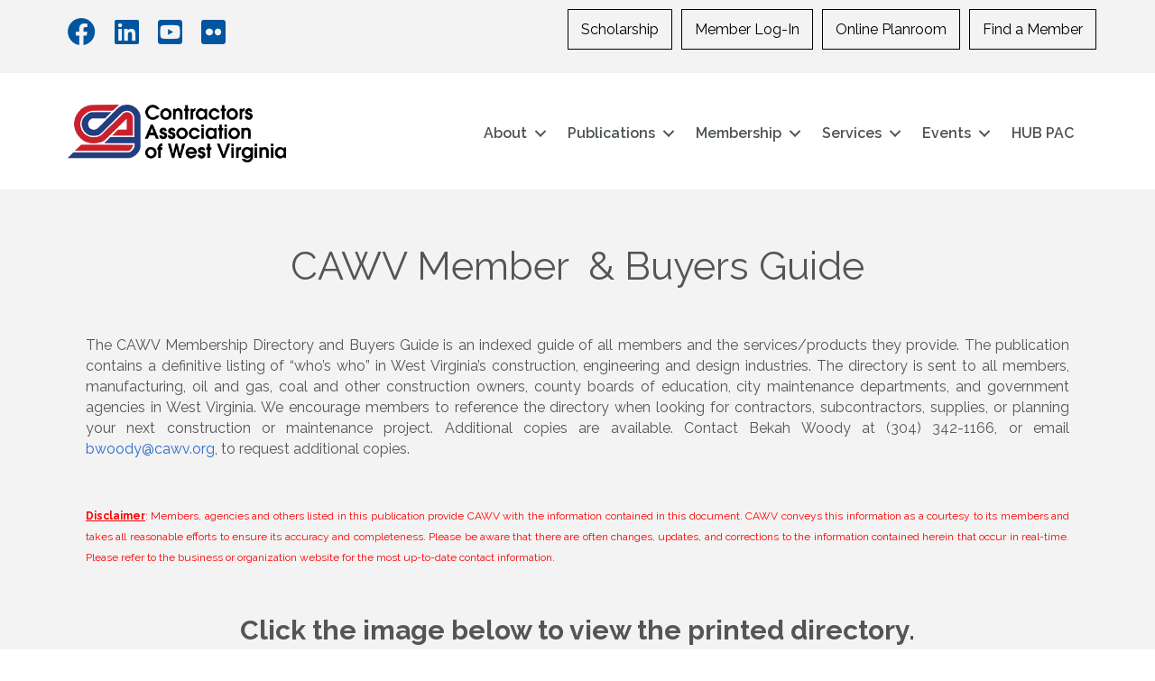

--- FILE ---
content_type: text/html
request_url: https://online.fliphtml5.com/duque/dnls/
body_size: 726
content:
<!DOCTYPE html PUBLIC "-//W3C//DTD XHTML 1.0 Transitional//EN" "http://www.w3.org/TR/xhtml1/DTD/xhtml1-transitional.dtd">
<html xmlns="http://www.w3.org/1999/xhtml">
<head>
	<title>CWVD-1-25_digital 2</title>
	<meta http-equiv="Content-Type" content="text/html; charset=utf-8" />
	<meta name="viewport" content="width=device-width, initial-scale=1.0, minimum-scale=1.0, maximum-scale=1.0, user-scalable=no">
	<meta http-equiv="Expires" content="0">
	<meta http-equiv="Pragma" content="no-cache">
	<meta http-equiv="Cache-control" content="no-cache">
	<meta http-equiv="Cache" content="no-cache">
	<meta name="apple-mobile-web-app-capable" content="yes" />
	<meta name="monitor-signature" content="monitor:player:html5">
	<meta name="apple-mobile-web-app-status-bar-style" content="black" />
	<meta http-equiv="X-UA-Compatible" content="chrome=1,IE=edge">
	<meta name="robots" content="max-image-preview:large"/>
		<link rel="alternate" type="application/json+oembed" href="https://fliphtml5.com/oembed/?url=https%3A%2F%2Fonline.fliphtml5.com%2Fduque%2Fdnls%2F&format=json" title="CWVD-1-25_digital 2" />
		<link rel="alternate" type="application/xml+oembed" href="https://fliphtml5.com/oembed/?url=https%3A%2F%2Fonline.fliphtml5.com%2Fduque%2Fdnls%2F&format=xml" title="CWVD-1-25_digital 2" />
			<link rel="icon" href="" rel="shortcut icon" type="image/x-icon">
	<meta name="keywords" content="" />
	<meta name="description" content="" />
	<meta name="generator" content="fliphtml5.com" />
	<link rel="image_src" href="https://online.fliphtml5.com/duque/dnls/files/shot.jpg?v=3"/>
	<meta name="og:image" content="https://online.fliphtml5.com/duque/dnls/files/shot.jpg?v=3">
	<meta property="og:image" content="https://online.fliphtml5.com/duque/dnls/files/shot.jpg?v=3">
	<meta property="og:title" content="CWVD-1-25_digital 2" />
	<meta property="og:type" content="article" />
	<meta property="og:url" content="https://online.fliphtml5.com/duque/dnls/" />
	<meta property="og:description" content="" />
	<meta itemprop="name" content="CWVD-1-25_digital 2">
	<meta itemprop="description" content="">
	<meta itemprop="image" content="https://online.fliphtml5.com/duque/dnls/files/shot.jpg?v=3">
	<meta name="twitter:site" content="@FlipHTML5">
	<meta name="twitter:title" content="CWVD-1-25_digital 2">
	<meta name="twitter:description" content="">
	<meta name="twitter:image" content="https://online.fliphtml5.com/duque/dnls/files/shot.jpg?v=3">
	<meta name="twitter:card" content="player">
	<meta name="twitter:player:width" content="400">
	<meta name="twitter:player:height" content="300">
	<meta name="twitter:player" content="https://online.fliphtml5.com/duque/dnls/">
	<link rel="canonical" href="https://online.fliphtml5.com/duque/dnls/">
	<style>
		html{width:100%;height:100%;left:0;top:0;margin:0;padding:0;position:fixed;}
		body{width:100%;height:100%;left:0;top:0;margin:0;padding:0;position:fixed;}
	</style>
</head>
<body>
	<div id="tmpLoading" style="width: 100%; height: 100%; position: absolute; z-index: -2;background:#323232;"></div>
	
	<script type="text/javascript" src="javascript/config.js?1762479925"></script>
	
	<script type="text/javascript" src="//static.fliphtml5.com/resourceFiles/html5_templates/js/LoadingJS.js?c3cd7f589f64047efd9556fe4192899e"></script>
	<script type="text/javascript" src="//static.fliphtml5.com/resourceFiles/html5_templates/template/Popular/resource_skeleton.js?0dffc861349a8f714db89e5317716b21"></script>
</body>
</html>

--- FILE ---
content_type: text/javascript
request_url: https://online.fliphtml5.com/duque/dnls/javascript/config.js?1762479925
body_size: 25345
content:
var htmlConfig = {"bookConfig":"[base64]","aliasConfig":{"appName":["","",""],"totalPageCount":[],"largePageWidth":[],"largePageHeight":[],"normalPath":[],"largePath":[],"thumbPath":[],"ToolBarsSettings":[],"TitleBar":[],"appLogoIcon":["appLogoIcon"],"appLogoLinkURL":["appLogoLinkURL"],"bookTitle":[],"bookDescription":[],"ButtonsBar":[],"ShareButton":[],"ShareButtonVisible":["socialShareButtonVisible"],"ThumbnailsButton":[],"ThumbnailsButtonVisible":["enableThumbnail"],"ZoomButton":[],"ZoomButtonVisible":["enableZoomIn"],"FlashDisplaySettings":[],"MainBgConfig":[],"bgBeginColor":["bgBeginColor"],"bgEndColor":["bgEndColor"],"bgMRotation":["bgMRotation"],"backGroundImgURL":["mainbgImgUrl","innerMainbgImgUrl"],"pageBackgroundColor":["pageBackgroundColor"],"flipshortcutbutton":[],"BookMargins":[],"topMargin":[],"bottomMargin":[],"leftMargin":[],"rightMargin":[],"HTMLControlSettings":[],"linkconfig":[],"LinkDownColor":["linkOverColor"],"LinkAlpha":["linkOverColorAlpha"],"OpenWindow":["linkOpenedWindow"],"searchColor":[],"searchAlpha":[],"SearchButtonVisible":["searchButtonVisible"],"productName":[],"homePage":[],"enableAutoPlay":["autoPlayAutoStart"],"autoPlayDuration":["autoPlayDuration"],"autoPlayLoopCount":["autoPlayLoopCount"],"BookMarkButtonVisible":[],"googleAnalyticsID":["googleAnalyticsID"],"OriginPageIndex":[],"HardPageEnable":["isHardCover"],"UIBaseURL":[],"RightToLeft":["isRightToLeft"],"LeftShadowWidth":["leftPageShadowWidth"],"LeftShadowAlpha":["pageShadowAlpha"],"RightShadowWidth":["rightPageShadowWidth"],"RightShadowAlpha":["pageShadowAlpha"],"ShortcutButtonHeight":[],"ShortcutButtonWidth":[],"AutoPlayButtonVisible":["enableAutoPlay"],"DownloadButtonVisible":["enableDownload"],"DownloadURL":["downloadURL"],"HomeButtonVisible":["homeButtonVisible"],"HomeURL":["btnHomeURL"],"BackgroundSoundURL":["bacgroundSoundURL"],"PrintButtonVisible":["enablePrint"],"toolbarColor":["mainColor","barColor"],"loadingBackground":["mainColor","barColor"],"BackgroundSoundButtonVisible":["enableFlipSound"],"FlipSound":["enableFlipSound"],"MiniStyle":["userSmallMode"],"retainBookCenter":["moveFlipBookToCenter"],"totalPagesCaption":["totalPageNumberCaptionStr"],"pageNumberCaption":["pageIndexCaptionStrs"]},"aliasLanguage":{"frmPrintbtn":["frmPrintCaption"],"frmPrintall":["frmPrintPrintAll"],"frmPrintcurrent":["frmPrintPrintCurrentPage"],"frmPrintRange":["frmPrintPrintRange"],"frmPrintexample":["frmPrintExampleCaption"],"btnLanguage":["btnSwicthLanguage"],"btnTableOfContent":["btnBookMark"],"btnExitFullscreen":["btnDisableFullScreen"],"btnFullscreen":["btnFullScreen"],"btnHome":["homebtnHelp"],"btnMore":["btnMoreOptionsLeft"],"frmToc":["btnBookMark"],"frmSearch":["btnSearch"],"frmLinkLabel":["lblLink"]},"meta":{"htmlTemplate":"Popular","theme":"Default","title":"CWVD-1-25_digital 2","description":"","url":"https:\/\/online.fliphtml5.com\/duque\/dnls\/index.html","pageCount":168,"pageWidth":306,"pageHeight":648,"template":"Popular"},"project-config":[],"bmtConfig":{"tabs":[],"onSideEdge":false,"horizontalText":false,"hasTexture":false},"videoList":[],"staticAd":{"haveAd":false,"bgColor":"#000","bgOpacity":1,"interval":0,"adPosition":0,"data":[]},"language":[{"language":"English","btnFirstPage":"First","btnNextPage":"Next Page","btnLastPage":"Last","btnPrePage":"Previous Page","btnDownload":"Download","btnPrint":"Print","btnSearch":"Search","btnClearSearch":"Clear","frmSearchPrompt":"Enter key to search.","btnBookMark":"Table of content","btnHelp":"Help","btnHome":"Home","btnFullscreen":"Fullscreen","btnSoundOn":"Sound On","btnSoundOff":"Sound Off","btnShareEmail":"Email","btnSocialShare":"Social Share","btnZoomIn":"Zoom In","btnZoomOut":"Zoom Out","btnDragToMove":"Move by mouse drag","btnAutoFlip":"Auto Flip","btnStopAutoFlip":"Stop Auto Flip","btnGoToHome":"Return Home","frmHelpCaption":"Help","frmHelpTip1":"Double click to zoom in or out","frmHelpTip2":"Drag the page corner to view","frmPrintCaption":"Print","frmPrintBtnCaption":"Print","frmPrintPreparePage":"Preparing Page:","frmPrintPrintFailed":"Print Failed:","pnlSearchInputInvalid":"The search text is too short.","loginCaption":"Login","loginInvalidPassword":"Not a valid password!","loginPasswordLabel":"Password:","loginBtnLogin":"Login","loginBtnCancel":"Cancel","btnThumb":"Thumbnails","lblPages":"Pages:","lblPagesFound":"Pages:","lblPageIndex":"Page","btnAbout":"About","frnAboutCaption":"About & Contact","btnSinglePage":"Single Page","btnDoublePage":"Double Page","tipChangeLanguage":"Please select a language below...","btnMoreOptionsRight":"More Options","btnFit":"Fit Window","smallModeCaption":"Click to view in fullscreen","btnAddAnnotation":"Add Annotations","btnAnnotation":"Annotations","FlipPageEditor_SaveAndExit":"Save and Exit","FlipPageEditor_Exit":"Exit","DrawToolWindow_Redo":"Redo","DrawToolWindow_Undo":"Undo","DrawToolWindow_Clear":"Clear","DrawToolWindow_Brush":"Brush","DrawToolWindow_Width":"Width","DrawToolWindow_Alpha":"Alpha","DrawToolWindow_Color":"Color","DrawToolWindow_Eraser":"Eraser","DrawToolWindow_Rectangular":"Rectangular","DrawToolWindow_Ellipse":"Ellipse","TStuff_BorderWidth":"Border Width","TStuff_BorderAlph":"Border Alpha","TStuff_BorderColor":"Border Color","DrawToolWindow_TextNote":"Text Note","AnnotMark":"Bookmarks","lastpagebtnHelp":"Last page","firstpagebtnHelp":"First page","aboubtnHelp":"About","screenbtnHelp":"Open this application in full-screen mode","helpbtnHelp":"Show help","searchbtnHelp":"Search from pages","pagesbtnHelp":"Take a look at the thumbnail of this brochure","bookmarkbtnHelp":"Open Bookmarks","AnnotmarkbtnHelp":"Open Table of content","printbtnHelp":"Print the brochure","soundbtnHelp":"Turn on or off the sound","sharebtnHelp":"Send Email to","socialSharebtnHelp":"Social Share","zoominbtnHelp":"Zoom in","downloadbtnHelp":"Downdlaod this brochure","pagemodlebtnHelp":"Switch Single and double page mode","languagebtnHelp":"Switch Lauguage","annotationbtnHelp":"Add Annotation","addbookmarkbtnHelp":"Add Bookmark","removebookmarkbtnHelp":"Remove Bookmark","updatebookmarkbtnHelp":"Update Bookmark","btnShoppingCart":"Shopping Cart","Help_ShoppingCartbtn":"Shopping Cart","Help_btnNextPage":"Next page","Help_btnPrePage":"Previous page","Help_btnAutoFlip":"Auto filp","Help_StopAutoFlip":"Stop atuo filp","btnaddbookmark":"Add","btndeletebookmark":"Delete","btnupdatebookmark":"Update","frmyourbookmarks":"Your bookmarks","frmitems":"items","DownloadFullPublication":"Full Publication","DownloadCurrentPage":"Current Page","DownloadAttachedFiles":"Attached Files","btnCopy":"Copy Button","infCopyToClipboard":"Your browser does not support clipboard.","restorePage":"Would you like to restore your previous session?","tmpl_Backgoundsoundon":"Background Sound On","tmpl_Backgoundsoundoff":"Background Sound Off","tmpl_Flipsoundon":"Flip Sound On","tmpl_Flipsoundoff":"Flip Sound Off","Help_PageIndex":"The current page number","tmpl_PrintPageRanges":"PAGE RANGES","tmpl_PrintPreview":"PREVIEW","btnSelection":"Select Text","loginNameLabel":"Name:","btnGotoPage":"Go","btnSettings":"Setting","soundSettingTitle":"Sound Setting","closeFlipSound":"Page-flipping Sound","closeBackgroundSound":"Background Sound","frmShareCaption":"Share","frmShareLinkLabel":"Link:","frmShareBtnCopy":"Copy","frmShareItemsGroupCaption":"Social Share","frmPanelTitle":"Share it","frmShareQRcode":"QRCode","TAnnoActionPropertyStuff_GotoPage":"Go to page","btnPageBack":"Backward","btnPageForward":"Forward","SelectTextCopy":"Copy Selected Text","selectCopyButton":"Copy","TStuffCart_TypeCart":"Shopping Cart","TStuffCart_DetailedQuantity":"Quantity","TStuffCart_DetailedPrice":"Price","ShappingCart_Close":"Close","ShappingCart_CheckOut":"Checkout","ShappingCart_Item":"Item","ShappingCart_Total":"Total","ShappingCart_AddCart":"Add to cart","ShappingCart_InStock":"In Stock","TStuffCart_DetailedCost":"Shipping cost","TStuffCart_DetailedTime":"Delivery time","TStuffCart_DetailedDay":"day(s)","ShappingCart_NotStock":"Not enough in stock","btnCrop":"Crop","btnDragButton":"Drag","btnFlipBook":"Flip Book","btnSlideMode":"Slide Mode","btnSinglePageMode":"Single Page Mode","btnVertical":"Vertical Mode","btnHotizontal":"Horizontal Mode","btnClose":"Close","btnBookStatus":"Book View","checkBoxInsert":"Insert Current Page","lblLast":"This is the last page.","lblFirst":"This is the first page.","lblFullscreen":"Click to view in fullscreen","lblName":"Name","lblPassword":"Password","lblLogin":"Login","lblCancel":"Cancel","lblNoName":"User name can not be empty.","lblNoPassword":"Password can not be empty.","lblNoCorrectLogin":"Please enter the correct user name and password.","btnVideo":"VideoGallery","btnSlideShow":"SlideShow","btnPositionToMove":"Move by mouse position","lblHelp1":"Drag the page corner to view","lblHelp2":"Double click to zoom in, out","lblCopy":"Copy","lblAddToPage":"add to page","lblPage":"Page","lblDescription":"Title","lblEdit":"Edit","lblDelete":"Delete","lblRemoveAll":"RemoveAll","tltCursor":"cursor","tltAddHighlight":"add highlight","tltAddTexts":"add texts","tltAddShapes":"add shapes","tltAddNotes":"add notes","tltAddImageFile":"add image file","tltAddSignature":"add signature","tltAddLine":"add line","tltAddArrow":"add arrow","tltAddRect":"add rect","tltAddEllipse":"add ellipse","lblDoubleClickToZoomIn":"Double click to zoom in.","frmShareLabel":"Share","frmShareInfo":"You can easily share this publication to social networks.Just cilck the appropriatebutton below.","frminsertLabel":"Insert to Site","frminsertInfo":"Use the code below to embed this publication to your website.","btnQRCode":"Click to scan QR code","btnRotateLeft":"Rotate Left","btnRotateRight":"Rotate Right","lblSelectMode":"Select view mode please.","frmDownloadPreview":"Preview","frmDownload":"Download","frmHowToUse":"How To Use","lblHelpPage1":"Move your finger to flip the book page.","lblHelpPage2":"Zoom in by using gesture or double click on the page.","lblHelpPage3":"Click on the logo to reach the official website of the company.","lblHelpPage4":"Add bookmarks, use search function and auto flip the book.","lblHelpPage5":"Switch horizontal and vertical view on mobile devices.","TTActionQuiz_PlayAgain":"Do you wanna play it again","TTActionQuiz_Ration":"Your ratio is","frmTelephone":"Telephone list","btnDialing":"Dialing","lblSelectMessage":"Please copy the the text content in the text box","btnSelectText":"Select Text","btnNote":"Annotation","btnPhoneNumber":"Telephone","btnWeCharShare":"WeChat Share","btnMagnifierIn":"Magnifying Glass","btnMagnifierOut":"Magnifier Reduction","frmShareSmallProgram":"smallProgram","btnMagnifier":"Magnifier","frmPrintPrintLimitFailed":"Sorry, you can't print the pages.","infNotSupportHtml5":"HTML5 is not supported by your current web browser, please read the book with latestverson web browser. Here we recommend you to read it with Chrome.","btnReport":"Report","btnDoubleSinglePage":"Page switch","btnDownloadPosterPrompt":"Click to download the poster","infLongPressToSavePoster":"Press and hold the mobile terminal to save the poster","infLongPressToIndentify":"Long press to identify QR code","infScanCodeToView":"Scan code to read","frmaboutcaption":"Contact","frmaboutDESCRIPTION":"Description","frmaboutAUTHOR":"Author","frmaboutADDRESS":"Address","frmaboutEMAIL":"Email","frmaboutWEBSITE":"Website","frmaboutMOBILE":"Mobile","infDeleteNote":"Do you want to delete the note?","proFullScreenWarn":"Current browser does not support full-screen,Please use Chrome for best results","btnBack":"Backs","frmVideoListTitle":"Video list","frmVideoTitle":"Video","lblConfirm":"Confirm","frmBookMark":"Book Mark","btnExitFullscreen":"Exit fullscreen","btnMore":"More","frmPrintall":"Print All Pages","frmPrintcurrent":"Print Current Page","frmPrintRange":"Print Range","frmPrintexample":"Example: 2,3,5-10","frmPrintbtn":"Print","frmaboutcontactinformation":"Contact Information","frmSearch":"Search","frmToc":"Table of Contents","btnTableOfContent":"Show Table of Contents","frmLinkLabel":"Link","frmQrcodeCaption":"Scan the bottom two-dimensional code to view with mobile phone.","btnLanguage":"Change Language","msgConfigMissing":"Configuration file is missing, unable to open the book.","lblSave":"Save","accessRestrictedTitle":"Access Restricted","enterYourName":"Enter your name","enterVisitCode":"Please enter your password","enterReadingCode":"enter your reading code","enterTheReason":"Enter your reason for application","enterPhoneNumber":"Enter your email address","enterVerificationCode":"Enter your verification code","getVerificationCode":"Send","sendValidCodeSuccess":"Verification code sent","getVerificationCodePrompt":"Get a verification code sent to your email","enterPasswordPrompt":"Password required to proceed reading","leaveMsgSimilarBooks":"Explore More Books","leaveMsgToAuthor":"Contact Author","leaveMsgName":"Your Name","leaveMsgContact":"Your Contact Information (visible only to the author)","leaveMsgEnter":"Please Enter the Message","leaveMsgCancel":"Cancel","leaveMsgCommitTitle":"Submit","leaveMsgPrompt":"We will forward your message to the book uploader.","leaveMsgErrorPrompt":"Exception occurred. Please try again later","readingCodeErrorPrompt":"Invalid reading code. Please try again","passwordErrorPrompt":"Invalid password. Please try again","invalidPhoneNumber":"Invalid number. Please try again","invalidEmail":"Invalid Email. Please try again","verificationCodeErrorPrompt":"Invalid verification code. Please try again","codeSendingFrequent":"Frequent operation, please try again later","commiteTitle":"Verify","shamStopTitle":"The author's account privileges have resulted in book access suspension.","shamStopSubTitle":"Contact <a target='_blank' href='{%host}\/homepage\/{%uLink}\/' style='text-decoration: underline' >the author<\/a> for further information.","shamStopLeavePrompt":"Please complete the question.","shamStopLeaveMsgSuccessPrompt":"Send successfully","codeSending":"Sending","viewFullScreen":"Fullscreen","cardsSign":"click to view card","frmaboutViews":"Views","btnMessage":"Message","btnInstructions":"instructions","btnArticlePages":"Pages","btnArticleList":"Articles","btnCalendar":"Calendar","btnBook":"Book","btnEnlarge":"Enlarge","btnReduce":"Reduce","btnPrevArticle":"Prev Article","btnNextArticle":"Next Article","copySuccessfully":"Copy Successfully","cardsWechat":"Wechat","cardsTelephone":"phone","close":"close","jumpPageByEnterNumber":"Enter the page number to jump quickly to the specified page","jump":"Jump","relatedContent":"related information","brandTitleUndefined":"No brand name is set yet","more":"More","fold":"Put away","otherWorks":"other works","flipSound":"page turning sound","backgroundSound":"Background music","report":"report","copySuccessTip":"copy successfully","saveSuccessTip":"Saved successfully","scanCodeAddMy":"After saving, WeChat scan the code and add my friend","saveImg":"save Picture","searchTheBook":"Search this book content","historicalRecord":"history record","searchResultCount":"A total of {%count} results","noRelevantResults":"No relevant results","changeTheKeyWords":"Try another keyword ~","leastWordsTip":"Please enter at least 2 words","jumpPageInputTip":"Enter the page number to jump quickly to the specified page","jumpto":"Jump to","foldThumbnailTip":"Click here to put away the thumbnail ~","btnLoadingText":"In loading, it's fine soon","btnTitleText":"Read now","relatedInfoText":"Related Information","brandContactFrTitle":"Contact the author","shareFromPage":"Share starting from page N","TStuffShowInformatin_Width":"Background width","TStuffShowInformatin_Height":"Background height","TPageList_BlankPage":"Blank page","morePanelBookLink":"Link","morePanelPoster":"Poster","morePanelOtherShare":"Other","doublePageTitle":"Enable Landscape Mode to Read in Two-page View","doublePageAndroidTitle":"Enable Landscape Mode to Read in Two-page View?","doublePageDescription":"How to set landscape ?","doublePageGotIt":"Got it","doublePageAndroidSettingStep1":"1.Allow auto-rotation in phone settings","doublePageAndroidSettingStep2":"2.Allow landscape in browser settings","doublePageAndroidSettingStep3":"3.Turn your phone sideways to read","doublePageIPhoneSettingStep1":"1.Disable portrait orientation lock","doublePageIPhoneSettingStep2":"2.Rotate your phone","noFilesAvailablePrompt":"No Files Available!","reportBtn":"Report","reportConfirm":"Submit","reportCancel":"Cancel","reportAlertBoxCloseBtn":"Close","reportTitle":"Please select the reason for reporting","reportSuccessPrompt":"Report successful","reportError":"Report failed","reportNetworkError":"Report failed, request link error","reportDescErrorPrompt":"Detailed description cannot be empty or contain only whitespace characters","reportContactErrorPrompt":"Contact information cannot be empty or contain only whitespace characters","reportTextareaPlaceholder":"Please provide detailed reasons for reporting (required)","reportNumberPlaceholder":"Please provide a valid phone number for better understanding of the situation;otherwise, it will not be processed","reportReasonSource":"Please select the reason for reporting; Piracy Copyright Infringement; Medical HealthPlastic Surgery False Advertising; Cult Violation of National Policies; Pornography GamblingDrugs Pyramid Scheme; Other reasons","businessNone":"None","lblSimulatePageFlip":"Simulate page-flipping on a computer","lblSimulatePageSlide":"Tailor to the sliding habits on a tablet","suspendedForExpiredMembership":"Due to the expiration of the account member service, the access to the book has been suspended by the system","suspendedForMaxReadLimit":"Due to the account reading times being exhausted, the book has been suspended by the system","suspendedForReadLimit":"Due to the limit on the number of readings, the access to the book has been suspended by the system","suspendedForContact":"To resume it, you can contact the author directly.","expiredRedirectButton":"Explore More Books","btnPhoneticReading":"Listen","btnPhoneticTips":"You can listen to and read this book at the same time.","articleSummary":"Article Summary","articleFirst":"This is the first article.","articleLast":"This is the last article.","articleBack":"Back","multimediaSoundOn":"Music on","multimediaSoundOff":"Music off","downloadRestrictionTips":"Download access for this book is restricted by the publisher.","encrpytionSearchTips":"The book has restricted access.<br\/>Please obtain permission before searching.","chatbotBtnTips":"Hi~ Ask me about the book here!","searchMatchType":"Split term search","settingMultimediaSoundTitle":"Music","settingMultimediaSoundPlayTips":"There are pages without music currently. Once music is enabled, it will only play on pages with music.","settingMultimediaSoundPauseTips":"After music is disabled, pages with music will no longer play.","downloadingTips":"Downloading...","downloadSuccessfully":"Download successful!","comment_title":"Reader Message","comment_userNameTip":"Name","comment_numTip":"Contact Number (visible to author only)","comment_leaveMess":"Please enter your message","comment_submitText":"Submit","comment_emptyPrompt":"Be the first to post a message!","comment_closeLeaveMessage1":"Sorry!","comment_closeLeaveMessage2":"The author has disabled the display of messages","comment_closeLeaveMessage3":"You cannot view other readers' messages","comment_successMess":"Message submitted successfully","comment_successShowText":"Your message will be displayed after admin approval","comment_successHideText":"The admin will receive your message","comment_successGotIt":"Got it","comment_loadingText":"Loading, please wait...","comment_noMoreText":"No more messages...","comment_emptyErrorMsg":"Message content cannot be empty","comment_specialErrorMsg":"Message content cannot contain special characters","comment_frequentlyErrorMsg":"Sorry, you're posting too frequently. Please wait a moment before submitting again.","comment_errorMsg":"Sorry, due to system busy, submission failed. Please try again later.","comment_username":"Anonymous","comment_authorName":"Author","comment_replyMsg":"Reply","accessLimitedText":"The book is protected. Please purchase it, or verify password \/ your email to continue reading.","printRestrictionTips":"*Print access for this book is restricted by the publisher.","lblVerifyPwdBtn":"Verify","ariaPage":"Page","ariaAddBookmark":"Add bookmark","ariaColorSelection":"Color selection","ariaShareLink":"Book link","ariaCopy":"Copy","ariaPreviousPage":"Previous page","ariaNextPage":"Next page","ariaFirstPage":"First page","ariaLastPage":"Last page","ariaSearchTableOfContents":"Search table of contents","ariaPageNumber":"Page number","decreaseFontSizeBtn":"Decrease font size","increaseFontSizeBtn":"Increase font size","shareItem_email":"Email","shareItem_copy":"Copy","shareItem_qrcode":"QRcode","shareItem_poster":"Poster","shareItem_more":"More"}],"ols":[],"slideshow":[],"pageEditor":[],"flipByAudio":null,"downloadconfig":{"pdf":null,"isDownloadProject":false,"isDownloadAttach":false,"attachments":[],"hideDownloadSinglePage":false},"assistantConfig":null,"phoneNumber":[],"bookPlugin":null,"slider":[],"downloadConfig":null,"fliphtml5_pages":[{"n":["946493741fddcaa0571244633499642e.webp"],"t":".\/files\/thumb\/d6898d0ae6e490a6e499105b683b7a1f.webp"},{"n":["aff358298a76eacf2abf1b0172bc6620.webp"],"t":".\/files\/thumb\/b913edaed6c055bff1547f1d1ce99efa.webp"},{"n":["1954845148dfc1b83cfb07cf6e8fe14a.webp"],"t":".\/files\/thumb\/d3a401d79cb928cc22aa50b61f2633ce.webp"},{"n":["95ae75db9297e560d0322ee127bc5bf8.webp"],"t":".\/files\/thumb\/cddde5c153058c2997c2512ff27fda43.webp"},{"n":["4fbd78034c1d79a7effd65ebb413c105.webp"],"t":".\/files\/thumb\/eb4e348243d727df3f8407b0b8d90004.webp"},{"n":["0d4d693810b525fccb45a48ba25bd267.webp"],"t":".\/files\/thumb\/b088152becb3c7ba7a6b9a8b147887a4.webp"},{"n":["12f207d4917fcb918e7bb9e9dd5870c0.webp"],"t":".\/files\/thumb\/3ff7902c62173f4bd37c073f6ded175b.webp"},{"n":["ed496f13358a08a1ce3c9755839cb933.webp"],"t":".\/files\/thumb\/b804c46baf0ae60f93badf13dea0e921.webp"},{"n":["c5dcdfba937ecc33986b222163a922e8.webp"],"t":".\/files\/thumb\/9c2f3e3e21b90545a1d7730092976d4a.webp"},{"n":["7f31e800142a4712fe19b790e69c2f56.webp"],"t":".\/files\/thumb\/76b8fbcbd3619733ba39ffa32b2a6a3e.webp"},{"n":["f5d7d33d4633ef5b4c89c062df6bac5a.webp"],"t":".\/files\/thumb\/24934b0bec975c3367a25ede2ea97a41.webp"},{"n":["4ac3a797942660007afcaf371d3f0089.webp"],"t":".\/files\/thumb\/a5843964b9db698a529cc675b08a07d5.webp"},{"n":["006969dcb1cc3c9ecda537aa56948714.webp"],"t":".\/files\/thumb\/c9889c487ca03f0b249cc6bc43f1a367.webp"},{"n":["2ae39f9fe6a381b150d9301546b959b7.webp"],"t":".\/files\/thumb\/8963ad562b962715fab70ba4ce2dcf45.webp"},{"n":["d20fe8ec2df906119031ab7c2c22dbd5.webp"],"t":".\/files\/thumb\/29d394957f9092083a82ecbdae743cff.webp"},{"n":["04c9db3043b2f8b68c5d44191f8692e3.webp"],"t":".\/files\/thumb\/7573599974d8ecfd57ed7c001d89e808.webp"},{"n":["bf31b1d46659f5ce63b65410d1136378.webp"],"t":".\/files\/thumb\/1090da0752d851f246b5a46847a9d7c2.webp"},{"n":["9a14013b23fbe61c3d1eb305859e40f1.webp"],"t":".\/files\/thumb\/4c6cf54b946117c765dd8d4dd8e24f08.webp"},{"n":["835369ac85abb10afb2505504fd7734d.webp"],"t":".\/files\/thumb\/2de7900b9f9e0615dbb55d49d9b2ebcd.webp"},{"n":["a1e53de3b37fdc17c95a2bf13e79040c.webp"],"t":".\/files\/thumb\/82a5e70f0c9a2bd5c6070357c21882fe.webp"},{"n":["50e855975ca4ae525d1efeb270a16ee5.webp"],"t":".\/files\/thumb\/e22a065a4d395af09342e880fb4d7805.webp"},{"n":["e750d74fa5c240e54d337059a83c8730.webp"],"t":".\/files\/thumb\/fbc8042f28582623947c7b7e85e57cff.webp"},{"n":["c4fe4b4bd6c5c12ae8c155d958838ec8.webp"],"t":".\/files\/thumb\/a5966d55e862e73e38d1e31d0e1f5ca9.webp"},{"n":["c563b079f50b9bd7b5196ba2d32e977d.webp"],"t":".\/files\/thumb\/988e9c3becc7b7f5db786a3981e115ac.webp"},{"n":["ed19734e5108d290f07560183cbf81f4.webp"],"t":".\/files\/thumb\/cd977cab2a0fb60d5c925620f9273874.webp"},{"n":["d619bd54e62852d1fcad8c5eabc6e279.webp"],"t":".\/files\/thumb\/8d41fb7ddcc4cc41cb334902e5b2be4c.webp"},{"n":["1851fff571ae8e391fb2b9c38d28b33b.webp"],"t":".\/files\/thumb\/821ec5c0a5b60af3ec025c679ae64a97.webp"},{"n":["0031c586fc67324c18bd79764ce7341e.webp"],"t":".\/files\/thumb\/07fb0ea87c239b62dd9efd7fe5a2e697.webp"},{"n":["000a5c6f830b8393ca5421ac77c3fa32.webp"],"t":".\/files\/thumb\/1f0b87bb350adf08538f00c7e2929b33.webp"},{"n":["10a5623eb2bc73986a3c9d5d8c3df624.webp"],"t":".\/files\/thumb\/5a72787b77e2b6d4073e37b3d4289489.webp"},{"n":["82868fc404f6f7012874186dc7e9e127.webp"],"t":".\/files\/thumb\/5ebba3b514a9b1cccde04b3977de042e.webp"},{"n":["bcd666e8489695eb54fdbe53ce657ea0.webp"],"t":".\/files\/thumb\/cbc348f2199091379d96cf7d72cf2a17.webp"},{"n":["ea0afc21b26b81857706428ecbd89dc4.webp"],"t":".\/files\/thumb\/403d024d65f710e240fcad0ac6564efa.webp"},{"n":["91f30ea07fef2601559925b219851ee3.webp"],"t":".\/files\/thumb\/f501881e04e899beb66bb997933be2ae.webp"},{"n":["595951f5ce3b576e85575507dd3eb5d3.webp"],"t":".\/files\/thumb\/19a63815338c87fece5bf26c97380ceb.webp"},{"n":["ce9ce956331d59839bcd70ed0ee66808.webp"],"t":".\/files\/thumb\/341b710f2a093711d5d4a8428b4c436a.webp"},{"n":["f8352682163d98b206c84bae994b2749.webp"],"t":".\/files\/thumb\/52f59496ad87b731ca8f62fde0f99b82.webp"},{"n":["85e22b4af65fb2ee40530dbcbb68d7b1.webp"],"t":".\/files\/thumb\/ff37dc372d57f2516351417c05914992.webp"},{"n":["a2db7fbef4a2fb4a0268909b5bada266.webp"],"t":".\/files\/thumb\/e3cd21722d3a946729edee927978d7a5.webp"},{"n":["dba9d328b28f5133e7f16f19c2d785ca.webp"],"t":".\/files\/thumb\/80081d481b5aff6583b4ea674accbff6.webp"},{"n":["6c4e5548d08280eca2ad74727fd5f730.webp"],"t":".\/files\/thumb\/06fefcfb0b353c994dedf5c6737eab65.webp"},{"n":["7db4d6505239971b72881c5b36e61928.webp"],"t":".\/files\/thumb\/4bf79f05e50fa46469c031ed0a136d2c.webp"},{"n":["a9fc195dafdc69c45952137dcbce6010.webp"],"t":".\/files\/thumb\/8a13186361ed92c5ab605949891dfdcc.webp"},{"n":["cc8bed5669b7e29e5173c00f3c5eaa83.webp"],"t":".\/files\/thumb\/4d097d45ec9cc3a021222637f350398f.webp"},{"n":["8345d83292f39c1df02820d0afe7ddd3.webp"],"t":".\/files\/thumb\/f35623e1a1bfb932643f3f998c603db4.webp"},{"n":["e0c0a7226d8f9c56d583ccc65607e26b.webp"],"t":".\/files\/thumb\/5f4afa8ba3329d92eaf5b0710665c85c.webp"},{"n":["9eb03aa8edc04a6ffaa484d1ce98c259.webp"],"t":".\/files\/thumb\/edd0a1f898d1db9416e31f0354c5fbc6.webp"},{"n":["50c7f80e5aa43e382e3b20619f4f8e8f.webp"],"t":".\/files\/thumb\/bbf1e89052c8d9dcb863bf2d9d2a0437.webp"},{"n":["62e520c161d86ec9b66cfdbb4e86ff62.webp"],"t":".\/files\/thumb\/cccbc1ff44939043447206c6fdf480f4.webp"},{"n":["5d9e90ee5ba8178da32125142ae22ade.webp"],"t":".\/files\/thumb\/92a116b38d1e0e5ff2bafb9fb2b6e6d5.webp"},{"n":["e6ba8fd97d442e77c8d0332302fa14b3.webp"],"t":".\/files\/thumb\/83b47337db2bddc5bdfcb6c84ab31a89.webp"},{"n":["d6b87b9f3e81e53e7a73f8b4fffb1555.webp"],"t":".\/files\/thumb\/d68492243836af9951708d55cb2f29c5.webp"},{"n":["2f996d5877ccc89d0d8a3e4af794e1a4.webp"],"t":".\/files\/thumb\/0eb0c4bd1e1d93adf71441bb38f51244.webp"},{"n":["5c0ca085c970e336effeea2b872ce21d.webp"],"t":".\/files\/thumb\/ed57fa67ec24416bcbdb7605584044cf.webp"},{"n":["bb7c53868987f7345e750a74d7ab0d93.webp"],"t":".\/files\/thumb\/e7ce4c908a13adbe33d9c2a0aaaf573a.webp"},{"n":["de5b883ceee978d4ba3a70088b6fa5b9.webp"],"t":".\/files\/thumb\/cfb7d00477692c59763fedb13a54fdd9.webp"},{"n":["97fcadcd59630587a1a90bea97935926.webp"],"t":".\/files\/thumb\/c780dec57dca76a5c3128918257edebb.webp"},{"n":["137b6e515de8e0af57d02e537d47547e.webp"],"t":".\/files\/thumb\/8c0e81414864ab41d65286d5c0370000.webp"},{"n":["880e0b8b67a63d0050a7fb25f1e8f269.webp"],"t":".\/files\/thumb\/cbc439a7f3002f25b2a3d8d7db039405.webp"},{"n":["371aff9cbe99aa3f415ffeb1870f3077.webp"],"t":".\/files\/thumb\/6bb9d38473c020744516671a59ebb75a.webp"},{"n":["98c573f888965ee4711fd9620c22f48b.webp"],"t":".\/files\/thumb\/4889c5a8367b66623a9a6f1e2c71146f.webp"},{"n":["ee26af1630b4f62cada1a3e35cfd8e2e.webp"],"t":".\/files\/thumb\/2360a9b087d64b857b73845196a9fe8d.webp"},{"n":["1fdeba1b7fd95a11760c7d855eeac5cc.webp"],"t":".\/files\/thumb\/ecdab847e72ff12b4e395033005dcdce.webp"},{"n":["74d08391ac891dcc1274ee6252dfe712.webp"],"t":".\/files\/thumb\/f1ff32f6d42f94698eb29b72ac4d7488.webp"},{"n":["dfb81b30565eda78ab0b41ae9b86fc5b.webp"],"t":".\/files\/thumb\/005f69b37996e64499e0130e71ec60cb.webp"},{"n":["17f62b2967b6348010b83e7f5ff023a5.webp"],"t":".\/files\/thumb\/1fecf307382e9e79ef00d49f86f896a2.webp"},{"n":["af3cb58b293ed6fd4fee74d8944c72ef.webp"],"t":".\/files\/thumb\/9a1e09f757e305cba340cae607eb8f3c.webp"},{"n":["807b1c22da5003e896f046b9d51708bb.webp"],"t":".\/files\/thumb\/97efecad9325b24cbb1f983dd5c2c6d9.webp"},{"n":["42600b74e16832bcfae8843ec297a995.webp"],"t":".\/files\/thumb\/0dadfee42b6d6e939d2eb92089de40ba.webp"},{"n":["ccfc1b1644197e1467ea37bc87591f94.webp"],"t":".\/files\/thumb\/b73f51857f7cabd8ba556fc4739f9cbc.webp"},{"n":["04fab9b30ee7991c86fc4fe7a8ebb92b.webp"],"t":".\/files\/thumb\/1190ecf49eb53dd215e1044c3e2f0064.webp"},{"n":["89e0268831664b06e0dd7fb3fd851a6d.webp"],"t":".\/files\/thumb\/a214c1a07f63d90d1ae2c1dd2ea0e2f1.webp"},{"n":["2c729605482a7233cfcb3dc99edcb8f8.webp"],"t":".\/files\/thumb\/954d1d49b3a9aa3df19589d0f34a856c.webp"},{"n":["677d6b254eff4e42773777293a1f2e98.webp"],"t":".\/files\/thumb\/72cb688e986ac7a59ac6391a747e2bcd.webp"},{"n":["c5ceb50e7d865d57263d997c33ff5a55.webp"],"t":".\/files\/thumb\/2fe0fa729c5822dac1f4aa1156f2d6f8.webp"},{"n":["4aea73ea2c972bc37c16ab084c0ac86c.webp"],"t":".\/files\/thumb\/25d97b75b10ae3dcbe65082ccf1c0ad9.webp"},{"n":["71287a48ddd3a2038e9eea5b53962e5d.webp"],"t":".\/files\/thumb\/121326a274625e7d96b589ea58356ceb.webp"},{"n":["33b20475634646185fa15d328b7f6e46.webp"],"t":".\/files\/thumb\/7cc0bbce02c68a6e3e24f5f420929fef.webp"},{"n":["d076a9605e94d38ce575e70f685d005d.webp"],"t":".\/files\/thumb\/7626686176ee47bf8ac27d481fa21ed9.webp"},{"n":["560838b37df343fa0b076ccecc1752e8.webp"],"t":".\/files\/thumb\/e2a68d1ea3c5348ea89481c68f424c02.webp"},{"n":["17778a6ad882e9a5778a416a8a9a9bd5.webp"],"t":".\/files\/thumb\/971bc38c1e116689db645ae7393adaed.webp"},{"n":["dbd7cfba8890007333656cdc061abc1e.webp"],"t":".\/files\/thumb\/ad494133c815898c09d94e0e8f7d1fda.webp"},{"n":["f98a4d7b90d10952876769578199d253.webp"],"t":".\/files\/thumb\/a3b756ca54ab91044b0b3724e8caf947.webp"},{"n":["26341a453edca39d3067abb49a9db9e3.webp"],"t":".\/files\/thumb\/0578274eef836c46a1f4df05587ed7df.webp"},{"n":["11369e508f9927ef5778b063a26a11f0.webp"],"t":".\/files\/thumb\/1b985e37615a4d7bb3c25cdcab2fb06c.webp"},{"n":["c69ecbc8190d5f437be3dabc3c9409ff.webp"],"t":".\/files\/thumb\/2dbcb0b678d95acc62bf7f896a5cb700.webp"},{"n":["0677e9d4dd3a492024be9beb5788c789.webp"],"t":".\/files\/thumb\/b449df49c0fac9774b6780beadb0b706.webp"},{"n":["eba17cfec0e396f19b4afaa228d16f2d.webp"],"t":".\/files\/thumb\/632817e54235349cdf6ef24b638ef7a1.webp"},{"n":["be98da5da827cba34876bd90f6a039e1.webp"],"t":".\/files\/thumb\/2ade030cec32c1a07e8bb7c19986b7a6.webp"},{"n":["f148a1e166fb8e484f203f9b847a4b52.webp"],"t":".\/files\/thumb\/0555fd5ea1142707094b6d910bfd14b4.webp"},{"n":["eb0299123aeb0b30d4e47ddfba0f8d91.webp"],"t":".\/files\/thumb\/80186b94701ea4d3051f55ed03a96702.webp"},{"n":["3777e08866a6109a64fdac213607a726.webp"],"t":".\/files\/thumb\/61aed9ddfb32577ef3ea8ba702d25bff.webp"},{"n":["3faf10d73cf47e0fa58db11090bb2aeb.webp"],"t":".\/files\/thumb\/63be078b381a5697555c694a73b3f294.webp"},{"n":["247a3d54168fee46b3cf48da0d25dc3e.webp"],"t":".\/files\/thumb\/b403d669f66d7700c3ec10b2392b34f9.webp"},{"n":["ce2abf27274f3b31dd08108a44e4beb5.webp"],"t":".\/files\/thumb\/29c22bb0f197d9e07e5031d6ff07652d.webp"},{"n":["bc11c990a6576d218d0adfc99a599fa2.webp"],"t":".\/files\/thumb\/1cd196d6593ab30a215f04cb7bbc5f58.webp"},{"n":["c3925734fd55b97a59048804907b0e2c.webp"],"t":".\/files\/thumb\/c7b454979bf64153a51d0c9ad0d82eed.webp"},{"n":["e7e50e6b7fbd444862f1e2c7a99de66d.webp"],"t":".\/files\/thumb\/fd22aadd497800782d73879bd6f984cc.webp"},{"n":["a4e68c06e1422a65afed5b9b98b28693.webp"],"t":".\/files\/thumb\/89b80ddfcb18814d618d16b2875a0d91.webp"},{"n":["0d21f350c5edd0692ac09a386e128eab.webp"],"t":".\/files\/thumb\/8debee00819b154395d0295c0a57c06a.webp"},{"n":["1bd46dca0e895ffbe3420df01b107ee3.webp"],"t":".\/files\/thumb\/ee8a4db3545eb5cf284ce315602cf79b.webp"},{"n":["39a2e2c406dde707f041574f31c17915.webp"],"t":".\/files\/thumb\/e8b2a96a2f95e0301026310563811e7d.webp"},{"n":["f65e9b9e2434e0c16d802d859ba64909.webp"],"t":".\/files\/thumb\/09c3871dd4fc54dc1a8ee1163e202e43.webp"},{"n":["a9cd2764f3aa4ef5e3a291d46eb52f64.webp"],"t":".\/files\/thumb\/a60dacc8dad1816f49c68a9abe6051c9.webp"},{"n":["b132149ec6195489a6a3864434f2b0c7.webp"],"t":".\/files\/thumb\/ad6b07467be19f917ce2751c48516aa0.webp"},{"n":["ee9637d4b05e2237f63fcd70a7a22d8d.webp"],"t":".\/files\/thumb\/a6f63d3180e429a04ad27c6f812cd020.webp"},{"n":["e34a2c7de376e6953c27a7c8d4c61788.webp"],"t":".\/files\/thumb\/f82b059950530dc8040fc4541de5ff8b.webp"},{"n":["c9ab4e81cb86da48a635aa5028a7aa2a.webp"],"t":".\/files\/thumb\/574b5020fcadef65a8c7fddd4aa4bc2c.webp"},{"n":["affb296a074178ae95d68da43a17b1e2.webp"],"t":".\/files\/thumb\/ca7574a5aab9b29299a47107bf73e376.webp"},{"n":["15adb76c1d0062c80235ffced2ab315c.webp"],"t":".\/files\/thumb\/6b60d3ac03b448fcc3c459525fe6c7d1.webp"},{"n":["5d662f5917feda445a721e93ae033301.webp"],"t":".\/files\/thumb\/1ed0117f739ada850f1c735feaa238bb.webp"},{"n":["17443e3466c0945240d6c019f954259a.webp"],"t":".\/files\/thumb\/9f4b72252be37f734ca7023f825cd018.webp"},{"n":["6cb7343a40f354cf25e4ac994e63c6dc.webp"],"t":".\/files\/thumb\/c7c424c5e160a57ebc6c3f370733890b.webp"},{"n":["625a6fb75bcc54ec9be4de16a122baf3.webp"],"t":".\/files\/thumb\/5242c1fcd37647f165658b7d8b50b63e.webp"},{"n":["55a76b7b72dd332767291dbf3409eb66.webp"],"t":".\/files\/thumb\/d008bc1130997429770b4b82b30c16f0.webp"},{"n":["6bc35c88fd622afbbe1f0a58a931d60d.webp"],"t":".\/files\/thumb\/c2784539ae08e4d42b2b7f87e06111af.webp"},{"n":["d112aea6a06c4974dd08031f968a9737.webp"],"t":".\/files\/thumb\/d38b5d42613eb3f2d3b53b080baecf51.webp"},{"n":["b41a1515fefbbffddd6e903e91ba953a.webp"],"t":".\/files\/thumb\/eae642c7b9085d98a2c45196910c8ba7.webp"},{"n":["44ba7ecf80286a34a3489deee9586f72.webp"],"t":".\/files\/thumb\/04c0f0ad0a53cb85dc1706d81b6d36b2.webp"},{"n":["afa9ded17ed3b1250c9cd9d72d258201.webp"],"t":".\/files\/thumb\/2b47323362cef9cb21c21d34e8bd3414.webp"},{"n":["464b0df323608c1dad50da0100524f04.webp"],"t":".\/files\/thumb\/f6be549e54524aea7b8bcbcf1656a720.webp"},{"n":["ad648666d8109bb847e20b0d5b63e99d.webp"],"t":".\/files\/thumb\/2011918fe06a470273766ef50280df32.webp"},{"n":["8a81cf8f085282676ff5d52c0ec078c6.webp"],"t":".\/files\/thumb\/6375d475d8e1187efc57bba770dd7667.webp"},{"n":["1156646fb7040fe6cd7349c6f9a1eef0.webp"],"t":".\/files\/thumb\/2f992f2fc32aa14e705a2e8d1478c775.webp"},{"n":["2e2e77d042b0173adeb3b7763604579e.webp"],"t":".\/files\/thumb\/c670a4e08b959f387af90c7c5d81ce6b.webp"},{"n":["a542a2fccff59c0617a8e798b3a83486.webp"],"t":".\/files\/thumb\/25da60567f6c55664f0a79fab4b64afb.webp"},{"n":["ebc07c29140b999f0b7e8f57200be7ac.webp"],"t":".\/files\/thumb\/b411d42e78b0b06e55cdf2b64f8c5f45.webp"},{"n":["7044d75f0d00904b1a3b4edd97eb830a.webp"],"t":".\/files\/thumb\/60d249333060f8dff157e81bc1bdc0b6.webp"},{"n":["fd9b75dcbdaba476f71cd2198fa68c5e.webp"],"t":".\/files\/thumb\/c2b63e48d221ef6534c8c6486f0b0ca4.webp"},{"n":["d86da4ebca88f4d358eaa6dc09405a2d.webp"],"t":".\/files\/thumb\/02800589f27f03a119fe8f9532290961.webp"},{"n":["58dfd5cda77525e18a2f658c2a5fc8e8.webp"],"t":".\/files\/thumb\/1ed3a5882e26ed32a6dbc7fb2acdc652.webp"},{"n":["016a78882f39e1a72c6bc967b02e0502.webp"],"t":".\/files\/thumb\/0bef23227771abaf16bb83a4d38af7c8.webp"},{"n":["fd575ad3e46e6a14d39f6ea3eb6de1c3.webp"],"t":".\/files\/thumb\/95a826b91bf126303dcf75217a5908db.webp"},{"n":["386c9e8736bd3e561e8d3de23813c964.webp"],"t":".\/files\/thumb\/6ecaab8220fdfb0cac3d9520ff348120.webp"},{"n":["0c9df2a1d1c740bd330006c3deb7875b.webp"],"t":".\/files\/thumb\/557de3a07485afce910d769fed6ebb40.webp"},{"n":["8f1510a7813bc0522ba13196a0a211d6.webp"],"t":".\/files\/thumb\/9dffddfa219506b1b85dd9102af34c9a.webp"},{"n":["232f0f0fa49be1be17c63e97bc3c294f.webp"],"t":".\/files\/thumb\/14397e256614c38674681271cdf058fa.webp"},{"n":["f6a422b8cda578baa2f34edc71efeeda.webp"],"t":".\/files\/thumb\/b230200cb6939e07a21829b10c3ab21b.webp"},{"n":["b9ef234b40685e6005b57a03942fca6e.webp"],"t":".\/files\/thumb\/985ed85087b55d923e380df302d870b2.webp"},{"n":["c5fdb2d03ece4a4ef0f2f13668143c70.webp"],"t":".\/files\/thumb\/afff8a56915f9332cda355240d1367cf.webp"},{"n":["c4c66c296a550d4ed3399000a730bbc1.webp"],"t":".\/files\/thumb\/5fdc6706da8fc67e6666dddfa6c4201b.webp"},{"n":["ebe876a3ce12d38de800ee02220ddf68.webp"],"t":".\/files\/thumb\/46038b1ef385277fe160c5921396f0fd.webp"},{"n":["88f0756e4744c551e3770748931b11d9.webp"],"t":".\/files\/thumb\/9d419950bc5cb9eb32b6043435d62837.webp"},{"n":["c84faa54689c326a98415ca1e2bcd79e.webp"],"t":".\/files\/thumb\/c0c1b094f42b295d686240c707d4a9e6.webp"},{"n":["e8877d134eaf8fbd25b3b24404a7c4fa.webp"],"t":".\/files\/thumb\/7207ad5e46238af95ebb8ae69785c329.webp"},{"n":["639234304940cc2a454b6f504f143c88.webp"],"t":".\/files\/thumb\/9f6a11cbdaa661972a6825addf448798.webp"},{"n":["cf8c1e5059d75c555a3f222e6a5c2371.webp"],"t":".\/files\/thumb\/adb84d85a81d632377d8bd8c832f3e4e.webp"},{"n":["6043b970b18a4e1664a3f41db1a9a3ec.webp"],"t":".\/files\/thumb\/81ce95d22a475459267660ae6eaf8f1b.webp"},{"n":["984911240e69f4f0788ff7eea3c0f6e5.webp"],"t":".\/files\/thumb\/26daca587d01dc07d4172589ca785d79.webp"},{"n":["940e9cfa928524cc9616dafe0565a787.webp"],"t":".\/files\/thumb\/bad29e8bab7b0b6339db2c4397e58f56.webp"},{"n":["c8854032612dbe61d243f63410baef86.webp"],"t":".\/files\/thumb\/6187b7f584025b7f4075766bfdf02669.webp"},{"n":["99b86080f6e9b18c07d4f172faae96b4.webp"],"t":".\/files\/thumb\/d28c265273fbc2deaf576bc8e97b12c1.webp"},{"n":["ab9458d514a2b74e0bb8ada167f0ae58.webp"],"t":".\/files\/thumb\/919d26b0e8c25f090152514788a65138.webp"},{"n":["e40decf1201bcab6273b334145680289.webp"],"t":".\/files\/thumb\/b81464461609e369fac4018eb4cfc829.webp"},{"n":["55cccc8f5ce429d6b15e1a93c7ce66b0.webp"],"t":".\/files\/thumb\/6f1cbc0c80a0a6e52694bdf6e5e3012b.webp"},{"n":["2d102adb7a5565c94b4c2cd72f5f7b72.webp"],"t":".\/files\/thumb\/19a886859b6083e3746d6b81bfe92c94.webp"},{"n":["6aadf3644a705c91933663bdde5ea6e0.webp"],"t":".\/files\/thumb\/16e3140ccc83c76fad3d9ae9251dfc58.webp"},{"n":["da5b8cce130c4b8c9afdf4c7983ad4c1.webp"],"t":".\/files\/thumb\/23d1cd6e0606a4c8369c861050113a8a.webp"},{"n":["e18c9e507134bc1096d2396d3f7f9578.webp"],"t":".\/files\/thumb\/163524ecda8735125c4e3f4cb4e98833.webp"},{"n":["a8749cbb04d950c22224511671d0099d.webp"],"t":".\/files\/thumb\/91f241f6bd5fdb82e9bbcccb6fe26126.webp"},{"n":["af07d392acc98f30306951704ea5eedd.webp"],"t":".\/files\/thumb\/ad9053425e2946812bb6b7f509c64718.webp"},{"n":["b69eb5d94b25784f6ee3582b815ff03c.webp"],"t":".\/files\/thumb\/957510155124a6479828b9ea6a870031.webp"},{"n":["79acfe79afc5332584a1ea7a657d48d9.webp"],"t":".\/files\/thumb\/fe3a81d87fc01d08865dd1cb4329249f.webp"},{"n":["18e45a1a38511504a9b33b5851d2bb7a.webp"],"t":".\/files\/thumb\/19d458092f5fb81e48aa485f13d86e6b.webp"},{"n":["c79ba4b05fccb22c2656c3875d0bae95.webp"],"t":".\/files\/thumb\/dbb88e8d51f0768c45a7fcd777e742c3.webp"},{"n":["c8659f3c1770b76b7bd265136937a692.webp"],"t":".\/files\/thumb\/376ca2c102f062b66b397c35d581b18e.webp"},{"n":["bf51edd00f7201f19dee1847c0ad837f.webp"],"t":".\/files\/thumb\/8fa79c8dd1d700cc68533423ebb82ba5.webp"},{"n":["b7d3391f2a0710be1ad9b03840f312af.webp"],"t":".\/files\/thumb\/5f0d41ec4b149e97239d707a83f04263.webp"}],"fileExist":{"pageEditor":0,"updateEditorTime":1762479925,"plugin":0},"loadingConfig":{"loadingBackground":"#323232","loadingCaptionColor":"#dddddd","loadingCaption":"","loadingCaptionFontSize":"20","loadingPicture":"","loadingPictureHeight":"150","showLoadingGif":"Yes","loadingVideo":"","loadingDisplayTime":"0","alwaysDoublePageOnMobile":"false","isEncryptionBook":false,"isFakeStopBook":0}};